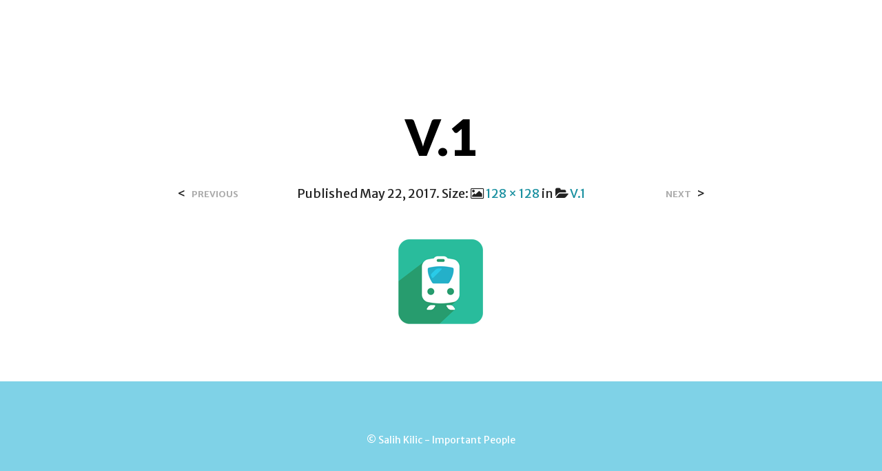

--- FILE ---
content_type: text/html; charset=utf-8
request_url: https://www.google.com/recaptcha/api2/anchor?ar=1&k=6LfGkJsUAAAAAJmxeUPXf0O6G9_EYrG2vcj_Y-2q&co=aHR0cDovL3d3dy5pbXBvcnRhbnRwZW9wbGUubmw6ODA.&hl=en&v=PoyoqOPhxBO7pBk68S4YbpHZ&size=invisible&anchor-ms=20000&execute-ms=30000&cb=fzypp43wj8fq
body_size: 48746
content:
<!DOCTYPE HTML><html dir="ltr" lang="en"><head><meta http-equiv="Content-Type" content="text/html; charset=UTF-8">
<meta http-equiv="X-UA-Compatible" content="IE=edge">
<title>reCAPTCHA</title>
<style type="text/css">
/* cyrillic-ext */
@font-face {
  font-family: 'Roboto';
  font-style: normal;
  font-weight: 400;
  font-stretch: 100%;
  src: url(//fonts.gstatic.com/s/roboto/v48/KFO7CnqEu92Fr1ME7kSn66aGLdTylUAMa3GUBHMdazTgWw.woff2) format('woff2');
  unicode-range: U+0460-052F, U+1C80-1C8A, U+20B4, U+2DE0-2DFF, U+A640-A69F, U+FE2E-FE2F;
}
/* cyrillic */
@font-face {
  font-family: 'Roboto';
  font-style: normal;
  font-weight: 400;
  font-stretch: 100%;
  src: url(//fonts.gstatic.com/s/roboto/v48/KFO7CnqEu92Fr1ME7kSn66aGLdTylUAMa3iUBHMdazTgWw.woff2) format('woff2');
  unicode-range: U+0301, U+0400-045F, U+0490-0491, U+04B0-04B1, U+2116;
}
/* greek-ext */
@font-face {
  font-family: 'Roboto';
  font-style: normal;
  font-weight: 400;
  font-stretch: 100%;
  src: url(//fonts.gstatic.com/s/roboto/v48/KFO7CnqEu92Fr1ME7kSn66aGLdTylUAMa3CUBHMdazTgWw.woff2) format('woff2');
  unicode-range: U+1F00-1FFF;
}
/* greek */
@font-face {
  font-family: 'Roboto';
  font-style: normal;
  font-weight: 400;
  font-stretch: 100%;
  src: url(//fonts.gstatic.com/s/roboto/v48/KFO7CnqEu92Fr1ME7kSn66aGLdTylUAMa3-UBHMdazTgWw.woff2) format('woff2');
  unicode-range: U+0370-0377, U+037A-037F, U+0384-038A, U+038C, U+038E-03A1, U+03A3-03FF;
}
/* math */
@font-face {
  font-family: 'Roboto';
  font-style: normal;
  font-weight: 400;
  font-stretch: 100%;
  src: url(//fonts.gstatic.com/s/roboto/v48/KFO7CnqEu92Fr1ME7kSn66aGLdTylUAMawCUBHMdazTgWw.woff2) format('woff2');
  unicode-range: U+0302-0303, U+0305, U+0307-0308, U+0310, U+0312, U+0315, U+031A, U+0326-0327, U+032C, U+032F-0330, U+0332-0333, U+0338, U+033A, U+0346, U+034D, U+0391-03A1, U+03A3-03A9, U+03B1-03C9, U+03D1, U+03D5-03D6, U+03F0-03F1, U+03F4-03F5, U+2016-2017, U+2034-2038, U+203C, U+2040, U+2043, U+2047, U+2050, U+2057, U+205F, U+2070-2071, U+2074-208E, U+2090-209C, U+20D0-20DC, U+20E1, U+20E5-20EF, U+2100-2112, U+2114-2115, U+2117-2121, U+2123-214F, U+2190, U+2192, U+2194-21AE, U+21B0-21E5, U+21F1-21F2, U+21F4-2211, U+2213-2214, U+2216-22FF, U+2308-230B, U+2310, U+2319, U+231C-2321, U+2336-237A, U+237C, U+2395, U+239B-23B7, U+23D0, U+23DC-23E1, U+2474-2475, U+25AF, U+25B3, U+25B7, U+25BD, U+25C1, U+25CA, U+25CC, U+25FB, U+266D-266F, U+27C0-27FF, U+2900-2AFF, U+2B0E-2B11, U+2B30-2B4C, U+2BFE, U+3030, U+FF5B, U+FF5D, U+1D400-1D7FF, U+1EE00-1EEFF;
}
/* symbols */
@font-face {
  font-family: 'Roboto';
  font-style: normal;
  font-weight: 400;
  font-stretch: 100%;
  src: url(//fonts.gstatic.com/s/roboto/v48/KFO7CnqEu92Fr1ME7kSn66aGLdTylUAMaxKUBHMdazTgWw.woff2) format('woff2');
  unicode-range: U+0001-000C, U+000E-001F, U+007F-009F, U+20DD-20E0, U+20E2-20E4, U+2150-218F, U+2190, U+2192, U+2194-2199, U+21AF, U+21E6-21F0, U+21F3, U+2218-2219, U+2299, U+22C4-22C6, U+2300-243F, U+2440-244A, U+2460-24FF, U+25A0-27BF, U+2800-28FF, U+2921-2922, U+2981, U+29BF, U+29EB, U+2B00-2BFF, U+4DC0-4DFF, U+FFF9-FFFB, U+10140-1018E, U+10190-1019C, U+101A0, U+101D0-101FD, U+102E0-102FB, U+10E60-10E7E, U+1D2C0-1D2D3, U+1D2E0-1D37F, U+1F000-1F0FF, U+1F100-1F1AD, U+1F1E6-1F1FF, U+1F30D-1F30F, U+1F315, U+1F31C, U+1F31E, U+1F320-1F32C, U+1F336, U+1F378, U+1F37D, U+1F382, U+1F393-1F39F, U+1F3A7-1F3A8, U+1F3AC-1F3AF, U+1F3C2, U+1F3C4-1F3C6, U+1F3CA-1F3CE, U+1F3D4-1F3E0, U+1F3ED, U+1F3F1-1F3F3, U+1F3F5-1F3F7, U+1F408, U+1F415, U+1F41F, U+1F426, U+1F43F, U+1F441-1F442, U+1F444, U+1F446-1F449, U+1F44C-1F44E, U+1F453, U+1F46A, U+1F47D, U+1F4A3, U+1F4B0, U+1F4B3, U+1F4B9, U+1F4BB, U+1F4BF, U+1F4C8-1F4CB, U+1F4D6, U+1F4DA, U+1F4DF, U+1F4E3-1F4E6, U+1F4EA-1F4ED, U+1F4F7, U+1F4F9-1F4FB, U+1F4FD-1F4FE, U+1F503, U+1F507-1F50B, U+1F50D, U+1F512-1F513, U+1F53E-1F54A, U+1F54F-1F5FA, U+1F610, U+1F650-1F67F, U+1F687, U+1F68D, U+1F691, U+1F694, U+1F698, U+1F6AD, U+1F6B2, U+1F6B9-1F6BA, U+1F6BC, U+1F6C6-1F6CF, U+1F6D3-1F6D7, U+1F6E0-1F6EA, U+1F6F0-1F6F3, U+1F6F7-1F6FC, U+1F700-1F7FF, U+1F800-1F80B, U+1F810-1F847, U+1F850-1F859, U+1F860-1F887, U+1F890-1F8AD, U+1F8B0-1F8BB, U+1F8C0-1F8C1, U+1F900-1F90B, U+1F93B, U+1F946, U+1F984, U+1F996, U+1F9E9, U+1FA00-1FA6F, U+1FA70-1FA7C, U+1FA80-1FA89, U+1FA8F-1FAC6, U+1FACE-1FADC, U+1FADF-1FAE9, U+1FAF0-1FAF8, U+1FB00-1FBFF;
}
/* vietnamese */
@font-face {
  font-family: 'Roboto';
  font-style: normal;
  font-weight: 400;
  font-stretch: 100%;
  src: url(//fonts.gstatic.com/s/roboto/v48/KFO7CnqEu92Fr1ME7kSn66aGLdTylUAMa3OUBHMdazTgWw.woff2) format('woff2');
  unicode-range: U+0102-0103, U+0110-0111, U+0128-0129, U+0168-0169, U+01A0-01A1, U+01AF-01B0, U+0300-0301, U+0303-0304, U+0308-0309, U+0323, U+0329, U+1EA0-1EF9, U+20AB;
}
/* latin-ext */
@font-face {
  font-family: 'Roboto';
  font-style: normal;
  font-weight: 400;
  font-stretch: 100%;
  src: url(//fonts.gstatic.com/s/roboto/v48/KFO7CnqEu92Fr1ME7kSn66aGLdTylUAMa3KUBHMdazTgWw.woff2) format('woff2');
  unicode-range: U+0100-02BA, U+02BD-02C5, U+02C7-02CC, U+02CE-02D7, U+02DD-02FF, U+0304, U+0308, U+0329, U+1D00-1DBF, U+1E00-1E9F, U+1EF2-1EFF, U+2020, U+20A0-20AB, U+20AD-20C0, U+2113, U+2C60-2C7F, U+A720-A7FF;
}
/* latin */
@font-face {
  font-family: 'Roboto';
  font-style: normal;
  font-weight: 400;
  font-stretch: 100%;
  src: url(//fonts.gstatic.com/s/roboto/v48/KFO7CnqEu92Fr1ME7kSn66aGLdTylUAMa3yUBHMdazQ.woff2) format('woff2');
  unicode-range: U+0000-00FF, U+0131, U+0152-0153, U+02BB-02BC, U+02C6, U+02DA, U+02DC, U+0304, U+0308, U+0329, U+2000-206F, U+20AC, U+2122, U+2191, U+2193, U+2212, U+2215, U+FEFF, U+FFFD;
}
/* cyrillic-ext */
@font-face {
  font-family: 'Roboto';
  font-style: normal;
  font-weight: 500;
  font-stretch: 100%;
  src: url(//fonts.gstatic.com/s/roboto/v48/KFO7CnqEu92Fr1ME7kSn66aGLdTylUAMa3GUBHMdazTgWw.woff2) format('woff2');
  unicode-range: U+0460-052F, U+1C80-1C8A, U+20B4, U+2DE0-2DFF, U+A640-A69F, U+FE2E-FE2F;
}
/* cyrillic */
@font-face {
  font-family: 'Roboto';
  font-style: normal;
  font-weight: 500;
  font-stretch: 100%;
  src: url(//fonts.gstatic.com/s/roboto/v48/KFO7CnqEu92Fr1ME7kSn66aGLdTylUAMa3iUBHMdazTgWw.woff2) format('woff2');
  unicode-range: U+0301, U+0400-045F, U+0490-0491, U+04B0-04B1, U+2116;
}
/* greek-ext */
@font-face {
  font-family: 'Roboto';
  font-style: normal;
  font-weight: 500;
  font-stretch: 100%;
  src: url(//fonts.gstatic.com/s/roboto/v48/KFO7CnqEu92Fr1ME7kSn66aGLdTylUAMa3CUBHMdazTgWw.woff2) format('woff2');
  unicode-range: U+1F00-1FFF;
}
/* greek */
@font-face {
  font-family: 'Roboto';
  font-style: normal;
  font-weight: 500;
  font-stretch: 100%;
  src: url(//fonts.gstatic.com/s/roboto/v48/KFO7CnqEu92Fr1ME7kSn66aGLdTylUAMa3-UBHMdazTgWw.woff2) format('woff2');
  unicode-range: U+0370-0377, U+037A-037F, U+0384-038A, U+038C, U+038E-03A1, U+03A3-03FF;
}
/* math */
@font-face {
  font-family: 'Roboto';
  font-style: normal;
  font-weight: 500;
  font-stretch: 100%;
  src: url(//fonts.gstatic.com/s/roboto/v48/KFO7CnqEu92Fr1ME7kSn66aGLdTylUAMawCUBHMdazTgWw.woff2) format('woff2');
  unicode-range: U+0302-0303, U+0305, U+0307-0308, U+0310, U+0312, U+0315, U+031A, U+0326-0327, U+032C, U+032F-0330, U+0332-0333, U+0338, U+033A, U+0346, U+034D, U+0391-03A1, U+03A3-03A9, U+03B1-03C9, U+03D1, U+03D5-03D6, U+03F0-03F1, U+03F4-03F5, U+2016-2017, U+2034-2038, U+203C, U+2040, U+2043, U+2047, U+2050, U+2057, U+205F, U+2070-2071, U+2074-208E, U+2090-209C, U+20D0-20DC, U+20E1, U+20E5-20EF, U+2100-2112, U+2114-2115, U+2117-2121, U+2123-214F, U+2190, U+2192, U+2194-21AE, U+21B0-21E5, U+21F1-21F2, U+21F4-2211, U+2213-2214, U+2216-22FF, U+2308-230B, U+2310, U+2319, U+231C-2321, U+2336-237A, U+237C, U+2395, U+239B-23B7, U+23D0, U+23DC-23E1, U+2474-2475, U+25AF, U+25B3, U+25B7, U+25BD, U+25C1, U+25CA, U+25CC, U+25FB, U+266D-266F, U+27C0-27FF, U+2900-2AFF, U+2B0E-2B11, U+2B30-2B4C, U+2BFE, U+3030, U+FF5B, U+FF5D, U+1D400-1D7FF, U+1EE00-1EEFF;
}
/* symbols */
@font-face {
  font-family: 'Roboto';
  font-style: normal;
  font-weight: 500;
  font-stretch: 100%;
  src: url(//fonts.gstatic.com/s/roboto/v48/KFO7CnqEu92Fr1ME7kSn66aGLdTylUAMaxKUBHMdazTgWw.woff2) format('woff2');
  unicode-range: U+0001-000C, U+000E-001F, U+007F-009F, U+20DD-20E0, U+20E2-20E4, U+2150-218F, U+2190, U+2192, U+2194-2199, U+21AF, U+21E6-21F0, U+21F3, U+2218-2219, U+2299, U+22C4-22C6, U+2300-243F, U+2440-244A, U+2460-24FF, U+25A0-27BF, U+2800-28FF, U+2921-2922, U+2981, U+29BF, U+29EB, U+2B00-2BFF, U+4DC0-4DFF, U+FFF9-FFFB, U+10140-1018E, U+10190-1019C, U+101A0, U+101D0-101FD, U+102E0-102FB, U+10E60-10E7E, U+1D2C0-1D2D3, U+1D2E0-1D37F, U+1F000-1F0FF, U+1F100-1F1AD, U+1F1E6-1F1FF, U+1F30D-1F30F, U+1F315, U+1F31C, U+1F31E, U+1F320-1F32C, U+1F336, U+1F378, U+1F37D, U+1F382, U+1F393-1F39F, U+1F3A7-1F3A8, U+1F3AC-1F3AF, U+1F3C2, U+1F3C4-1F3C6, U+1F3CA-1F3CE, U+1F3D4-1F3E0, U+1F3ED, U+1F3F1-1F3F3, U+1F3F5-1F3F7, U+1F408, U+1F415, U+1F41F, U+1F426, U+1F43F, U+1F441-1F442, U+1F444, U+1F446-1F449, U+1F44C-1F44E, U+1F453, U+1F46A, U+1F47D, U+1F4A3, U+1F4B0, U+1F4B3, U+1F4B9, U+1F4BB, U+1F4BF, U+1F4C8-1F4CB, U+1F4D6, U+1F4DA, U+1F4DF, U+1F4E3-1F4E6, U+1F4EA-1F4ED, U+1F4F7, U+1F4F9-1F4FB, U+1F4FD-1F4FE, U+1F503, U+1F507-1F50B, U+1F50D, U+1F512-1F513, U+1F53E-1F54A, U+1F54F-1F5FA, U+1F610, U+1F650-1F67F, U+1F687, U+1F68D, U+1F691, U+1F694, U+1F698, U+1F6AD, U+1F6B2, U+1F6B9-1F6BA, U+1F6BC, U+1F6C6-1F6CF, U+1F6D3-1F6D7, U+1F6E0-1F6EA, U+1F6F0-1F6F3, U+1F6F7-1F6FC, U+1F700-1F7FF, U+1F800-1F80B, U+1F810-1F847, U+1F850-1F859, U+1F860-1F887, U+1F890-1F8AD, U+1F8B0-1F8BB, U+1F8C0-1F8C1, U+1F900-1F90B, U+1F93B, U+1F946, U+1F984, U+1F996, U+1F9E9, U+1FA00-1FA6F, U+1FA70-1FA7C, U+1FA80-1FA89, U+1FA8F-1FAC6, U+1FACE-1FADC, U+1FADF-1FAE9, U+1FAF0-1FAF8, U+1FB00-1FBFF;
}
/* vietnamese */
@font-face {
  font-family: 'Roboto';
  font-style: normal;
  font-weight: 500;
  font-stretch: 100%;
  src: url(//fonts.gstatic.com/s/roboto/v48/KFO7CnqEu92Fr1ME7kSn66aGLdTylUAMa3OUBHMdazTgWw.woff2) format('woff2');
  unicode-range: U+0102-0103, U+0110-0111, U+0128-0129, U+0168-0169, U+01A0-01A1, U+01AF-01B0, U+0300-0301, U+0303-0304, U+0308-0309, U+0323, U+0329, U+1EA0-1EF9, U+20AB;
}
/* latin-ext */
@font-face {
  font-family: 'Roboto';
  font-style: normal;
  font-weight: 500;
  font-stretch: 100%;
  src: url(//fonts.gstatic.com/s/roboto/v48/KFO7CnqEu92Fr1ME7kSn66aGLdTylUAMa3KUBHMdazTgWw.woff2) format('woff2');
  unicode-range: U+0100-02BA, U+02BD-02C5, U+02C7-02CC, U+02CE-02D7, U+02DD-02FF, U+0304, U+0308, U+0329, U+1D00-1DBF, U+1E00-1E9F, U+1EF2-1EFF, U+2020, U+20A0-20AB, U+20AD-20C0, U+2113, U+2C60-2C7F, U+A720-A7FF;
}
/* latin */
@font-face {
  font-family: 'Roboto';
  font-style: normal;
  font-weight: 500;
  font-stretch: 100%;
  src: url(//fonts.gstatic.com/s/roboto/v48/KFO7CnqEu92Fr1ME7kSn66aGLdTylUAMa3yUBHMdazQ.woff2) format('woff2');
  unicode-range: U+0000-00FF, U+0131, U+0152-0153, U+02BB-02BC, U+02C6, U+02DA, U+02DC, U+0304, U+0308, U+0329, U+2000-206F, U+20AC, U+2122, U+2191, U+2193, U+2212, U+2215, U+FEFF, U+FFFD;
}
/* cyrillic-ext */
@font-face {
  font-family: 'Roboto';
  font-style: normal;
  font-weight: 900;
  font-stretch: 100%;
  src: url(//fonts.gstatic.com/s/roboto/v48/KFO7CnqEu92Fr1ME7kSn66aGLdTylUAMa3GUBHMdazTgWw.woff2) format('woff2');
  unicode-range: U+0460-052F, U+1C80-1C8A, U+20B4, U+2DE0-2DFF, U+A640-A69F, U+FE2E-FE2F;
}
/* cyrillic */
@font-face {
  font-family: 'Roboto';
  font-style: normal;
  font-weight: 900;
  font-stretch: 100%;
  src: url(//fonts.gstatic.com/s/roboto/v48/KFO7CnqEu92Fr1ME7kSn66aGLdTylUAMa3iUBHMdazTgWw.woff2) format('woff2');
  unicode-range: U+0301, U+0400-045F, U+0490-0491, U+04B0-04B1, U+2116;
}
/* greek-ext */
@font-face {
  font-family: 'Roboto';
  font-style: normal;
  font-weight: 900;
  font-stretch: 100%;
  src: url(//fonts.gstatic.com/s/roboto/v48/KFO7CnqEu92Fr1ME7kSn66aGLdTylUAMa3CUBHMdazTgWw.woff2) format('woff2');
  unicode-range: U+1F00-1FFF;
}
/* greek */
@font-face {
  font-family: 'Roboto';
  font-style: normal;
  font-weight: 900;
  font-stretch: 100%;
  src: url(//fonts.gstatic.com/s/roboto/v48/KFO7CnqEu92Fr1ME7kSn66aGLdTylUAMa3-UBHMdazTgWw.woff2) format('woff2');
  unicode-range: U+0370-0377, U+037A-037F, U+0384-038A, U+038C, U+038E-03A1, U+03A3-03FF;
}
/* math */
@font-face {
  font-family: 'Roboto';
  font-style: normal;
  font-weight: 900;
  font-stretch: 100%;
  src: url(//fonts.gstatic.com/s/roboto/v48/KFO7CnqEu92Fr1ME7kSn66aGLdTylUAMawCUBHMdazTgWw.woff2) format('woff2');
  unicode-range: U+0302-0303, U+0305, U+0307-0308, U+0310, U+0312, U+0315, U+031A, U+0326-0327, U+032C, U+032F-0330, U+0332-0333, U+0338, U+033A, U+0346, U+034D, U+0391-03A1, U+03A3-03A9, U+03B1-03C9, U+03D1, U+03D5-03D6, U+03F0-03F1, U+03F4-03F5, U+2016-2017, U+2034-2038, U+203C, U+2040, U+2043, U+2047, U+2050, U+2057, U+205F, U+2070-2071, U+2074-208E, U+2090-209C, U+20D0-20DC, U+20E1, U+20E5-20EF, U+2100-2112, U+2114-2115, U+2117-2121, U+2123-214F, U+2190, U+2192, U+2194-21AE, U+21B0-21E5, U+21F1-21F2, U+21F4-2211, U+2213-2214, U+2216-22FF, U+2308-230B, U+2310, U+2319, U+231C-2321, U+2336-237A, U+237C, U+2395, U+239B-23B7, U+23D0, U+23DC-23E1, U+2474-2475, U+25AF, U+25B3, U+25B7, U+25BD, U+25C1, U+25CA, U+25CC, U+25FB, U+266D-266F, U+27C0-27FF, U+2900-2AFF, U+2B0E-2B11, U+2B30-2B4C, U+2BFE, U+3030, U+FF5B, U+FF5D, U+1D400-1D7FF, U+1EE00-1EEFF;
}
/* symbols */
@font-face {
  font-family: 'Roboto';
  font-style: normal;
  font-weight: 900;
  font-stretch: 100%;
  src: url(//fonts.gstatic.com/s/roboto/v48/KFO7CnqEu92Fr1ME7kSn66aGLdTylUAMaxKUBHMdazTgWw.woff2) format('woff2');
  unicode-range: U+0001-000C, U+000E-001F, U+007F-009F, U+20DD-20E0, U+20E2-20E4, U+2150-218F, U+2190, U+2192, U+2194-2199, U+21AF, U+21E6-21F0, U+21F3, U+2218-2219, U+2299, U+22C4-22C6, U+2300-243F, U+2440-244A, U+2460-24FF, U+25A0-27BF, U+2800-28FF, U+2921-2922, U+2981, U+29BF, U+29EB, U+2B00-2BFF, U+4DC0-4DFF, U+FFF9-FFFB, U+10140-1018E, U+10190-1019C, U+101A0, U+101D0-101FD, U+102E0-102FB, U+10E60-10E7E, U+1D2C0-1D2D3, U+1D2E0-1D37F, U+1F000-1F0FF, U+1F100-1F1AD, U+1F1E6-1F1FF, U+1F30D-1F30F, U+1F315, U+1F31C, U+1F31E, U+1F320-1F32C, U+1F336, U+1F378, U+1F37D, U+1F382, U+1F393-1F39F, U+1F3A7-1F3A8, U+1F3AC-1F3AF, U+1F3C2, U+1F3C4-1F3C6, U+1F3CA-1F3CE, U+1F3D4-1F3E0, U+1F3ED, U+1F3F1-1F3F3, U+1F3F5-1F3F7, U+1F408, U+1F415, U+1F41F, U+1F426, U+1F43F, U+1F441-1F442, U+1F444, U+1F446-1F449, U+1F44C-1F44E, U+1F453, U+1F46A, U+1F47D, U+1F4A3, U+1F4B0, U+1F4B3, U+1F4B9, U+1F4BB, U+1F4BF, U+1F4C8-1F4CB, U+1F4D6, U+1F4DA, U+1F4DF, U+1F4E3-1F4E6, U+1F4EA-1F4ED, U+1F4F7, U+1F4F9-1F4FB, U+1F4FD-1F4FE, U+1F503, U+1F507-1F50B, U+1F50D, U+1F512-1F513, U+1F53E-1F54A, U+1F54F-1F5FA, U+1F610, U+1F650-1F67F, U+1F687, U+1F68D, U+1F691, U+1F694, U+1F698, U+1F6AD, U+1F6B2, U+1F6B9-1F6BA, U+1F6BC, U+1F6C6-1F6CF, U+1F6D3-1F6D7, U+1F6E0-1F6EA, U+1F6F0-1F6F3, U+1F6F7-1F6FC, U+1F700-1F7FF, U+1F800-1F80B, U+1F810-1F847, U+1F850-1F859, U+1F860-1F887, U+1F890-1F8AD, U+1F8B0-1F8BB, U+1F8C0-1F8C1, U+1F900-1F90B, U+1F93B, U+1F946, U+1F984, U+1F996, U+1F9E9, U+1FA00-1FA6F, U+1FA70-1FA7C, U+1FA80-1FA89, U+1FA8F-1FAC6, U+1FACE-1FADC, U+1FADF-1FAE9, U+1FAF0-1FAF8, U+1FB00-1FBFF;
}
/* vietnamese */
@font-face {
  font-family: 'Roboto';
  font-style: normal;
  font-weight: 900;
  font-stretch: 100%;
  src: url(//fonts.gstatic.com/s/roboto/v48/KFO7CnqEu92Fr1ME7kSn66aGLdTylUAMa3OUBHMdazTgWw.woff2) format('woff2');
  unicode-range: U+0102-0103, U+0110-0111, U+0128-0129, U+0168-0169, U+01A0-01A1, U+01AF-01B0, U+0300-0301, U+0303-0304, U+0308-0309, U+0323, U+0329, U+1EA0-1EF9, U+20AB;
}
/* latin-ext */
@font-face {
  font-family: 'Roboto';
  font-style: normal;
  font-weight: 900;
  font-stretch: 100%;
  src: url(//fonts.gstatic.com/s/roboto/v48/KFO7CnqEu92Fr1ME7kSn66aGLdTylUAMa3KUBHMdazTgWw.woff2) format('woff2');
  unicode-range: U+0100-02BA, U+02BD-02C5, U+02C7-02CC, U+02CE-02D7, U+02DD-02FF, U+0304, U+0308, U+0329, U+1D00-1DBF, U+1E00-1E9F, U+1EF2-1EFF, U+2020, U+20A0-20AB, U+20AD-20C0, U+2113, U+2C60-2C7F, U+A720-A7FF;
}
/* latin */
@font-face {
  font-family: 'Roboto';
  font-style: normal;
  font-weight: 900;
  font-stretch: 100%;
  src: url(//fonts.gstatic.com/s/roboto/v48/KFO7CnqEu92Fr1ME7kSn66aGLdTylUAMa3yUBHMdazQ.woff2) format('woff2');
  unicode-range: U+0000-00FF, U+0131, U+0152-0153, U+02BB-02BC, U+02C6, U+02DA, U+02DC, U+0304, U+0308, U+0329, U+2000-206F, U+20AC, U+2122, U+2191, U+2193, U+2212, U+2215, U+FEFF, U+FFFD;
}

</style>
<link rel="stylesheet" type="text/css" href="https://www.gstatic.com/recaptcha/releases/PoyoqOPhxBO7pBk68S4YbpHZ/styles__ltr.css">
<script nonce="eN8GXIEb3pAPRd4ln0ijsA" type="text/javascript">window['__recaptcha_api'] = 'https://www.google.com/recaptcha/api2/';</script>
<script type="text/javascript" src="https://www.gstatic.com/recaptcha/releases/PoyoqOPhxBO7pBk68S4YbpHZ/recaptcha__en.js" nonce="eN8GXIEb3pAPRd4ln0ijsA">
      
    </script></head>
<body><div id="rc-anchor-alert" class="rc-anchor-alert"></div>
<input type="hidden" id="recaptcha-token" value="[base64]">
<script type="text/javascript" nonce="eN8GXIEb3pAPRd4ln0ijsA">
      recaptcha.anchor.Main.init("[\x22ainput\x22,[\x22bgdata\x22,\x22\x22,\[base64]/[base64]/[base64]/[base64]/[base64]/[base64]/KGcoTywyNTMsTy5PKSxVRyhPLEMpKTpnKE8sMjUzLEMpLE8pKSxsKSksTykpfSxieT1mdW5jdGlvbihDLE8sdSxsKXtmb3IobD0odT1SKEMpLDApO08+MDtPLS0pbD1sPDw4fFooQyk7ZyhDLHUsbCl9LFVHPWZ1bmN0aW9uKEMsTyl7Qy5pLmxlbmd0aD4xMDQ/[base64]/[base64]/[base64]/[base64]/[base64]/[base64]/[base64]\\u003d\x22,\[base64]\\u003d\x22,\x22w4PDiD93w6DCtiLCmS5rfTXCn8OyVEvCqcOpWMOzwqE3wpnCkVRZwoASw5Zyw6HCpsO8T3/Ch8Kqw5vDhDvDoMOtw4vDgMKgXsKRw7fDmRApOsOsw4ZjFlYPwprDixvDkzcJOUDClBnCgEhAPsOJDQEywp8Fw6tdwrnCuwfDmgTCr8OcaE1kd8O/[base64]/DiytjbxLCkm/DpsKSKjTDjVZCw6bCg8ODw4HCkHVpw61lEEHCuRFHw57Dt8OZHMO4XwktCXfCqjvCu8OqwrXDkcOnwrHDkMOPwoNew4HCosOwVyQiwpxtwq/Cp3zDucOyw5ZyZMO7w7E4LMKew7tYw5UxPlHDq8KmHsOkbsONwqfDu8OtwoFuckEww7LDrml9UnTCo8ODJR9MwoTDn8KwwpMbVcOlF0lZE8K4AMOiwqnChcKxHsKEwrzDucKsYcKyFsOyTxxrw7QaQAQBTcOrIUR/VgLCq8K3w4o0aWRQKcKyw4jCpCkfIjhiGcK6w5TCucO2wqfDucK+FsOyw7bDvcKLWHXChsOBw6rCl8KSwpBecMO8woTCjkvDsSPClMOrw4HDgXvDlXIsCU4uw7EUJcOsOsKIw7p5w7g7wo/DhMOEw6wLw7/DjEwhw44LTMKKGyvDgihgw7hSwpVlVxfDqQomwqAZRMOQwoU/PsOBwq80w69LYsKkZW4UAsKlBMKoR1Yww6BdXWXDk8O1G8Kvw6vCoQLDom3CssOEw4rDiGZudsOow7zCqsOTY8O1wr1jwo/DisO9WsKcZMORw7LDm8OUKFIRwp4mO8KtKMOKw6nDlMKfPiZ5ecKaccO8w4AywqrDrMOBJMK8esKgPHXDnsKVwphKYsKIPSRtLsO8w7lYwqMiacOtBsOUwphTwokyw4TDnMOISzbDgsOTwrcPJzLDjsOiAsOLa0/[base64]/Cu8OlwrQUwp7CsjbDv8OJEFbDukZ+wpLCgwJPfS3DtSdhw53Dkg0WwrLCvcOcw6XDm1nCpBrCvVZnYzJvw5/[base64]/DlMKww55nwpB/w7/Ck8OGwpQDw58Mw6cvw5fCg8KjwrvDoB/CocOgfGPCsVbCiCzDkhPCjsOsPcOMJMOmw5LCnMKlZzDCgMOfw5gjdm3CtsKmUsK/H8OrU8OsQmXCpTPDmDTDmQQUCkY5UV55w60ow7PCrzDDr8KVA0UYMz3DscKYw74pw6F5QR7DusOOwp7DnMODw6jCoTDDhcOPw6J6wrLDjMKuwr1gMSLCmcK5N8KuYMK6acKVScKUK8KCcVpuYx3DkXHCksO3EXvCpsK/w5XDgMOrw6DCoCvCsCA4wr3CnV0LXS7DoCAlw6zCvELDpBAYZVbDiQBZBMK0w71mF3TCuMOiAsKmwpLCg8KMwqDCq8OYw780w5powq3Dp3ggCWdzJMK/wo8Tw7Aaw7Fwwp3CtcKCR8KhG8O+DWx8bS8WwrZXdsK2AMKWD8OSw4sowoALw53CmE9wQMOcwqfDjsO3wrpYwoXCkg3ClcOVZMKLCUAYX2TCqsOOw5DDr8KYwqvCkSLCiURKw4oeHcKVw6nCuTTDs8OMc8KDXmHDi8OyeRhawpjDrsOyckXCg0wcwpfDs0d9InV/[base64]/wp0lMsOJF0HCtMKTw5HCicOrwoojGMK3dR3CksKhwrHDt1ZVG8KmAAHDgFzCvcOLCGsaw5hoLsOZwrzCrkZfKltqwpXCvSvDn8Klw4TCkQHCs8O/[base64]/Cr1/Dn8Oew4TDth7Dg8O1TUrDlsKgST/[base64]/b20MwrfDpBoJwp7DucOVwp/[base64]/CjMO5WcOATMOuB8OJwo0iRcO+aMKQFsOpMGHCtHDDlWjCpsOlZxnCusKndFDDrcOiLMKmYcKhMsOEwrLDgh3DpsONwpU6KMKnMMOxAVwqVsO7w4TCqsKUw6MAwo/[base64]/[base64]/Mx0jwoPDhiPCt8K5QD5POzI7e37CtQc+S1Uhw7syah0XIsKRwrMrwqnChcOcw4bDqMO1AzgzwoPCnMOCMXI8w43CgAYfcMKSJFBlWRrDjsOTw7nCp8O+V8KzAxk6w5x8VxTCpMOHW3/CoMOUNMKgbUDCgcKvITk3PcK/TlvCoMOufMKrw7vCthxBw4nClhs+eMO/Y8OoaWEBworDjghlw78rFjYWbWNTF8ORagA3wqsVw7/CklAjLTnCmwTCoMKDY2IWw4ZcwoBcE8KwNEJSwoLDjMKkw6Zow4zCjlrDrsOVDz8XeBAbw7QtfMK4wrnDnw0bwqPCvjIvJTbDjsKmwrfCu8O9wqBNworDiBgMwp/DpsKcBsK5woM/woHChA/DnsOPJAtKAcKtwr01TGdEwpIqA2AmN8OxAcOgw7/DnMOsMRVtFwFqecKMw6Mdwqg/JWjDjCwwwprDhEA5wrk7wrXCiB8DfUXDm8OHwp1jGcOOwrTDq2vDlMOBwr3DjcO9ZsOEwrLCtFI2w6VhasKww6XDtsOOHWAaw5bDmn7CkcOsFRXDscK/wqjDhMKdwrPDqDDDvsKywpjCr208GWZcWx8yEMKPNRQtMCwiIRbCliPDs310w5DCnQA5MMKhw4A0wpbCkjPDtSHDp8KbwrdFN28TS8OKZD/Cg8O1LAnDhMKfw7NQwrN6CsORwol9X8OHNRh/fsKVwpDCsg47wqjCvyTDvTLCkHPDmsOlw5V5w5XCpB/DiwJ/[base64]/JWY/[base64]/DpSvDtsOhKTkVX8OoRkA4UBzDtEYtTiXChFYcXsOOw5NOHQAwESnDlsK/[base64]/F8Ktw6jDiAvDp8KTw6I0JMKqHWfDoU97wrhKFsOEMzwYS8OUwq5ta3LCpHTDt3nCrCnCrUpFw6wkw4DDjjvCqCIJwrNYw5XCslHDkcOJUEPCoArCiMKdwpjDvsKIVUvDuMK/[base64]/w75WecOtRm3CmlNuT8KxworDkG7ChsKqVwhZDkzDnW5Zw7U8IMOpw6DDt2pwwpI4wqjCiQfCmVfCqWzDg8Kqwq1wMcKCJMKdw7MtwpTDrS/CtcKLw7XDucKBEcKXecKZJHQ1w6HCrx3CsQHCk09+w4YGw7XCs8OQw61yMsKSG8O7w63DucOsUsKywqLCjnnCqVHCrRXDnksiwoB4JMK7w504Ek91wrDCtWgleGPDhxTCrcOHV29Nwo/ChCvDkVMnw69Ww5TClcKYwoM7XcOiHcOCA8Kfw4hwwrPCjy1KBMKjFMK4wovCh8KpwoHDvcKBccKow4fCkMOMw5XDtMKYw6cewo98ZQ0NEMKpw7DDrsO1Fm5bCV0Bw5kaGyLCqMO0PcOewoDClcOow6PDjMOZHMOOCi/DusKNOsOkSznCtcK3wopkwo7DscOyw7fDqTzCoF7Dt8Kpaw7DiHDDiXw/wq3CvsOrw4QcwrPCkcKrPcOkwr/CmcKowr9vMMKDw6HDmATDtG3DnQnDkhXDlcOFd8Kzw53DhMO5wojDqMOkw67DrETCjMOMGMO2fi7Ck8O3CsK0w4gZGXhaD8KgVsKnfC46dE3DmsKGwqbCi8OPwqw3w68MPCrDsl/Dsm/DusO+wqDDtQ4nwqIyfQMZw4XCswnDiClEBVbDr0ZOw5HDvljCjsK4wpfCsS7ClsOnwrp/w643w6t1wrbCisKUw5DCkD40FAtIEQA0wqDCncO9wqLCpcO7w73CinbDqg4Jc15qKMKremDDhXNAw4jCh8KjdsOaw55CQsKUwoPCiMK/wrIJw6nCusOzw6HDu8KRTsKpRmvCssOPwpLDpjbDjxnCqcKzwrzDuWdYwrZrw55/[base64]/CoEAwB0M4FMOFE8KnwqvCuD96ewDCr8ODKcKyR0xNVjZ/w5PCu3IhKUIYw7jDocO8w5l2wpbConE0RloXw7/Dm3Y6woHDncKTw7dZw5BzDHLCh8KVc8KTw4N/A8KGw4YLZwHCuMKKZMOBacKwdUjClTDCsCbDljjCo8KoIsOlcsOID1rDiDHDlQnCi8Oqwo7CtMKRw5ADVsOFw55ALgvDiG3DhW7CiA3CthMsTADDvMOTw47DuMKKwoTCmX5vaXHCgAFLUcK5w6HCnsKtwpvChzbDrBRFcGUMD1ljRlvDombCisK/wrDCo8KKKMO4wp3DjcOVJmPDvUrDqzTDicOwCsOHwpDCoMKSw5PDpcKzLT9Kwpx6wrDDs3dZwpLClcOVw4M4w4JWwr/CvMKBPQXDiEvCu8O/[base64]/w4tNdBEkw6Y0JGAAwq3DigHDsMOsL8OzIcOUOmsPfw9Owo7ClsOrwrViU8Knwok/w5sPw47CosOAJndhMkbCsMOGw5zDknLDgcO4dcKZN8OsZAXCmMKVZsKDG8KEQQPDixF4KV3CoMOcJsKiw7XCgMKVLsONwpcRw4YfwrbDr11lJSfDh3DCkhZNC8OwVcKqDMOJIcKSc8Kmwrl0wpvDtzTCscODS8OMwrLCr2vCrsOgw4gFXUgNw54MwoPCl1/CrR/[base64]/DmcOjw7bDssO4w4IfacOowr9UXcK+a8O9aMOsw4bDl8KuMXjCnhZQH3gUwpcHRcOWWAB1LsOFwrTCo8OIwqRVFMO5w7XDqS0MwrXDtsKiw6TDjcOtwplXw6bDk37DvhXCp8K2wpPCucO8wrHCgMO/[base64]/CkhFiIynCsgEuPsKXE8K5Q8K0P0zDtjV7wrPCv8OSJ1PDpUQQfMOzBsOEwr5ZZSfDuElkwr/Chj5aw4TCkyEBVMOiQcOMMSDDqsOuwpbCtH/DkW50HsKpw5nCgsOrUh3Dl8KyIcOawrM7V3PCgFAww4LCskNRw7Y0wolQw7zDqsKxwq/[base64]/[base64]/aGHDgWTDp8O+bT3DhCJNbWZxEsKzPkg2wrc1w6PDm04JwrjDp8OFwpjDmQwlCcK3wovCisOSwq1SwqEEDEAVbSLCsSbDtzDDvG/Cs8KcP8KpwpDDrg7CiXoCw6MIAsK+BHfCtcKBwqDCiMKOLsOCZh5xwpVfwoI+w6tUwpIDQ8KqWRl9GzZ8esO+BFbDnMKMwrprwoHDmDZ/[base64]/DkAnChSAvZsO/w7xyW8OjdnBJwo0OUMOIesKTVcOvElAYwpIpwrbDucOTw6fDmMOsw74bwrbCq8KcHsKMQcKZdmPChj/Ck1PClDJ+wqjDg8O/wpIKwozCrsOZDMOWwqMtw57CjMKcwq7DhsKAwrrDt3bCpivDnGEaK8KaLMOqXyNqwqZ0wq5awqfDmcO6BV/DsFBFC8KzAkXDrz4LQMOgwqjCgMOrwrTDlsOaK2HCusKjw6kowpHDi1DDhhobwpnCh1IUwqnCssOnecK1wrbDvsKaKzBjw4zCjk4sa8OYwrUXH8O3w588SlFuJcOWDcKDRHPCpzR0woRyw7fDuMKMwqpbSsO8w5/ClsO4wr7DhV7CokFEwrnCv8K2wrrDtsOzZMK4wqMlLlNtK8OHw7/CnhoHNjjCosOlSFRbw7fDnQNBwrEeacKUGcKyS8OtZy0PMcOBw6nCiEw4w7QkMMK6w6E+c0jCicOJwofCocOZasOJdnTDozBwwrEQwpJKJTLCn8KuR8OkwoYraMKsbBDCoMK4w73CpjAIw5osVsK7wrxqVMKQTDdpw6Aaw4DDkcOZw4w9wpk0w7UdJn7Cl8K8wq/CsMO6wqsaIMO4w5jDknEkwpbCpMOrwqzDmQkbCsKLwp8PADkKNsOfw4/[base64]/w6JIw4vDr1/DtsOBwobDoMK7wojCi8KiWlR6NxIeN2xjGyfDtMKRwoYRw69+EsKfRcOnw7fCsMO0GMOSwr3CoScOB8OkJXDCg3Q8w7nDuSTCjGA/bsO9w4Qqw5/Du0onGx7Dk8Kmw6UwIsK6w4LDlMOtVcOWwrohWT3CoErDijpEwpfCjh8RAsKzEDrCqiRjw7omUcKDO8O3FcKTUFUiwq82wohqw6wlw4ZLw67DjRI/Q3Y5D8K6w7B8L8Kgwp/DhMO4CMKNw7/Cv3VEGsOkX8K7TGXCqiV9wqpNw5/Cl198Uzd3w4rCgl4swoZ1G8OYCsOlGHo+MDtXwrXCqWNgwrzCu1HCkGHDkMKAaFrCnnljG8Oww49xw6kCG8OdAkoaFsKrXcKew4Rzw4cxOxVKbcOIw6LCrsOzBcK/[base64]/CuBvCvcORw5Mbw6wAw7XCj8KdLcKrUSTDiMOMK8OMI3/CtsKtIwzDtHpVZDvDll7DpwYYQcKGMsOnwqnCscKiacKFw7k9w4VbZFc+wrMJw5DDocOjU8Kvw7ICw7UWY8Kiw6bCm8OQwrJRCMKcw5wlwrHCsW3DtcO/w6HCrcO8w7YIB8KqYcK/[base64]/[base64]/Dl2RdLkzCiWhdw4nCgALCtlEpw5ppEsOYw6fDpEXDjcKXw4EbwrLCrEB0wo9LecOYXsKHWsKjc2rCiCt+DFwWFMOfJAZww63DmmPDtcK5w7rCl8KfVTMBw75qw4EIUlIKw5HDgBrDqMKLL1bCrS/DnRzCvcKgHVB4KHcHwq/CjMO1LMKiwpjCkcKfDMKxVsOsfjbCgMOgP0PCvcOmKyVgw5tdZCApwpN9wq4bBMOXwrwMw5TCusKFwoEdMlHCpFpPOX7DnnXDt8KRw5DDt8KQIMOGwprDsk5Rw7ITR8Kkw6t4f3PClsKYWcK4wpV+woV8cXAjH8OWw4HDhsO+eMKgfMOMw53Cthx2w6/[base64]/[base64]/DtMKKwoXDgyTCicOvwpPCp8Kmwq9PM8ORNsOFI8Ofwq/[base64]/bMOWw4QmYFVCwrXCnMOaJcKIOS4IXsOhw7/CihrCk1UmwqTDtcO0wp7CoMOLw5zCtcO3wq8nw7fCrcK3G8KlwqHCuwFUwrgFcCnCksOLw6DCiMKCIMKQO3LDocOZeSPDlHzDo8K1w4A9I8Kew6XDpEXDhsK8VRsZPsKVdMO7wo/DksKjw6oKwpjCoXcJw6fDqcKRw55vOcOrCsKZQlbCk8OdNsKcwoMyK00FQcKBw5BowpF/GsK+KMK5w6PCv1vCq8KKScOeNWjDv8OrOsKmacObwpBbwp3Dn8KBXwoQMsOdeQFew5ZCw4gIewZeOsO6TRc2B8KCOC7DvFXCjcKpw5d6w73CgsKgw6TClcK4W0EtwrJmX8KnHTvDucKNwqRWUy96wovCnhfDtyQoIMOcwq19wohlYsKNZMOQwpXDg0kdewkOVXDDt2/[base64]/w6l0A8KLZsOmKsOCOEpXwpHCiVTDqMOFwrfDqMKke8KKTEwWXwstcXpMwrE9WmXDp8Oawr4hBDsuw5gifUbChsOKw6jCoG3CjsOCZcOtLsK5w5ceJ8OoaT46RHgLcxXDtSTDk8KSfMKLwq/Ck8KEUSnCjsKqWE3DlsKxLy0OW8K1MMK7wrPDqhzDk8Kww7vCpcOEwr7DhUJrcz0hwolrWjHDjMKcw5QQw78kw5FHwpDDrMK/Dxwjw6Zow73Ck3nCgMOzC8OxSMOQw6TDgsKiQ2M8woEzH2sFLMK5w57CtSLCj8KOwosCc8KsBT8+w5bDnnzCvi7CpErCgcOxw5xNfcO5wqrCmsK+ScKqwoV+w6/CvkDDmcO7acKUwqskwrNofms1wpbCq8O2QBNBwpVDw6HCoHtLw54hCRkSw6w6wp/[base64]/Dt2pnUsOTw5/CgQJiw4TDl8Ojwp1rw5XCp8K0JBLDjcOhaX4Kw7TCssKFw7YRwo0gw7XDsQJ2wqXDtkxhwrzCs8OUHsKQwoElesKlwrRdw50Hw5rDkcOMw7htOsO9w6bCnsKuw7ltwrLCssK+w7PDlnHCmS4NCUbDjkZOBAFdL8OLJcODw7A/wrFXw7DDrjgsw4wVwpbDuCjCosK3wrnDsMOkMcOpw6ZmwpNiN0BGHsO/w5Ivw4rDv8OPwq/CiWzDgMOFOxI9YcKxAB1DeC42VB7Dtxwqw4bCj3QgD8KXK8O5w6jCv3fCmEIWwok7T8OOFQZowqo6NwfDksKlw6xHwpN/VQDDrSMQIcOUw4tiW8KEMkDCkMO7wqTDpifCgMObwoFSwqRoVsOtNsK3w4rDjMOufDrDn8KLw7/DjcOzHh7Ch2zDqANvwrYewpTCpsO1NEDDhGrDqsOjNXfDm8Ojw5Fjc8ODw6w/wpw2HBJ8cMKcKDnCnsO3wr8Jw7XDvcK7wo8DKF/DtXvCkS5hw4NkwqYxHiQfwoJydR/[base64]/DqCpXwqUcwq/Cp3h9PlUpbMKtPl0maMOsw4AOwro+w4EpwrctVTnDozd3I8OgUsKBw6DCusOQw47Cn2wlc8OWw58pSMO9I2ofVnQWwoYUwpRRwr3DusK1OsOEw7PDjsO6XDMkPnLDhMOMwpA0w5V4wr7CnhfCpMKWwodcwpfCvB/CpcOpODgSDlPDi8KyUgFVw5XDhgvCksOkw5l3P357wrMeN8OybMOKw4Ewwpc0KcKvw67CvsOrJcOtwqR4F3nDl21PQcKTfh7CpFt/wq3CiEUzw6BND8ONZFvCvi/[base64]/RsOjI2o/wpEmwrXDtsK2wqvCjMKQw63CgsO0wqMqw5IgIgYww7oGb8ONw4TDlR1lFjBSccOYwpjDuMOcFWnDsUPDtCJtAMKDw4PDlsKFw5XCg3spw4LChsOCacOfwoMZKQHCsMO1ahs/w5zDrDXDkQ1Mw4FPXU5PZELDgUXCp8O8BQfDssKOwoISS8OZwrzDh8OQwoHCncO7wp/ClWzCk33DnsK7al/CkcKYSlnDlMKNw7zCuWPDgsKEQAfCrMKzQ8K2wozCgi3DpR0dw5cLL2zCusOgE8KHKsO6AsKiesKGw5wLe2XDtB/CmMKWRsKkw77DtlHCt0kWwrzCi8Oowp/DtMKRAjPDmMOyw7MXWjvCjMK/[base64]/[base64]/DtnbDjTbCjcKWBMKyOMOWwqw8w5vCgU/CpsO6wpvDnMO6ZEIxwrYxwrjDlcKVw78kBlUmWcKXcwDCisOKQnTDvcK7aMKhSBXDswcPTsK/w6rCmyDDkcOFZUAewq8uwokYwrhTJXEXwqxWw6rDlmtUJMOjY8KzwqsfdwMbDlTDhDd8woLDtEnCm8KKLWXDs8ONJ8K5worClsOpB8OLTsOUCVzCi8OIFyxFw7YCXcKPY8OZwq/DsAA4PXrDihcHw698wpAGYCtvJ8KcZcKmw58dw4oCw7x2VMKTwpxNw59yQMKvF8K/[base64]/Cpy3CqyTCmMOiwrjDu2ANwrhbwrnCnMKKAMKUcMO2dX5ZPXw+cMK8wrQ7w7dBSlUuUMOmBlMpcjnDjTckV8OCbjomA8KkCVLCgn3CmEJmw5Mlw4jCpcObw5t/[base64]/DnxccCcKxwqpdwqQWw49sAy3Cu8O/[base64]/CjsK3wrLCpMOkUUTDuQHDk8KVwqzCrQ5lw5TDhcK3H8KXWMOFwo/DqnVEwo7CpxTCqsOhwprCjMKvK8K/PB4ow5/Cn0hZwoYQwrR+OnVaWC3Dl8KvwoR5Sipzw4/CokvDujHDlggUG2diLSQhwoAzw4nCnsKWwq3CqMKxecOVwoIVw6MrwqEewrfDjMOtwrrDhMKTCMOJCBUzckR0UcKHw6VJw61xwq8owqDDkA8waQFxMsOdXMKYak7Dn8OeQHsnwrzCs8Omw7HChG/CnzTCocO/wpTDocKowpMMwpfDncO2w77CtQtEHcK8wpHDk8KHw7IqN8O3w7jCl8Owwq8+AsOJBz7Cj38ewqXCnsO5HxjDo2cDwr9BPhsZKWnCisOeZzYNw5U3wpoocSZiZFYvw7DDrcKBwpxHwrkiaEUZZ8KEDBxyFcKLwrfClMKPasOdU8ONw6zCkMKFIcOpHMKrwok/wqQ5wqbCqMK3w6Ajwr5dw5rDh8K/PcKAW8K1BDXCjsK5wrQrBnnCk8OSWlnDuj7CunzDo2IXVAHCsSzDqS1dAmZER8KGSMOjw4x8B0/DuCBoBsOhVRpQw7hEwrPCrMO7N8Kiwo/DscKHw4d9wrtmGcK4dETDmcOCEsKkw6TDsUrCqcOZwqNhDMOxB2nChMKwKDt1E8OtwrnCnwrDv8KHKQQsw4TDlDfDqsKLwqrDn8OIJVTDmsKtwqfCu0jCu14aw6fDscKqw7szw50MwrrChcKiwqPCrVbDpMKPw4PDsyJ/[base64]/TcKYw5bCvCgGTWgrwqjDosOCGcO5Mh9RW8OxwprDssKkw5FOw7jDs8KKJQfDn1peV3Y/[base64]/RMOCwprDlMOHGMK/wpjDocOiw4YXR8Owwrk2w4vCiRZWwp1fw7U8wrRiZBfClhVtw50oYMOfTMOJUMKxw4hBTsKKAcKywpnDkMKcHcOew7DDrCNtaC3Cg1/DvjLCr8Kzwo5SwoUIwp4BKMOqwpxuw7gQTnLCsMKlwqbCpsOhwoTDpcOowqvDhUrChsKrw5INwrEfw5jDrWbCix/CnyA1S8O2w7xnw7bDtwXDrXTDgRwrM0rCikXDriYSw5MEeF7CncOdw4rDmMOGwpN8BMO+C8Oqf8OeXMK7wqo4w5k1VcOUw5kmwp7DunpWDsOwUsKiO8O2CAHChMKpMVvCm8KrwoDDq3jDu2lqc8OmwprChwwvcw91w77DqMOwwowJwpYFwpHCh2Mww6vDgsKrwo0uQ1/DsMKCG09bN3bDhcKfw6scwrBuPcKlCETCvEFjfcKmw7zDkWxaPUIpw7PClR1dwogiwp/CmTLDm0I6KsKBUQfCtMKqwrUoQS/[base64]/[base64]/DtcOaw5HDtMKGSEpwah7CuiLCocKAHQPDsT7DjDjDj8OBw6hEwrt8w6HCocK/wpnCg8O/d2PDs8ORw7JRBEYVwq4oHMOdF8KLAMKkwo5Nwr3Dt8Ouw7J1f8O1wr/DkQllwpPCicO8ecKrwrYXWcOPLcKwOMOxK8Ozw5PDtHbDhsKoL8KVcwbCqx3Dvm8sw4Naw4vDq2/[base64]/E8OGw7XDocORw5ZwclQYd0ooTRoIw4bCl8O0wrTDsWYCSxQ/wqzDiD5nX8OMCkwmfMKnFFMOCzbCvcOyw7EHK3DCsTfDnH3CpMOLf8OGw4suUMODw4DDqWfCjTvCuxrDnMKVKmc6woJ7wqLClVzDmRUfw4YLCHQ/XcK6K8O1w5rCk8O/ZlfDvsKWeMO7wrAWRcONw5g5w7zClzsrQ8KBVlFOV8OewqZJw7HCggLCv1IdKVnDt8KTwpAZwqXConfChcOuwpRUw7oSCDHCqS5Aw5jCs8KgLsK0wr9Nw4RRJ8OiaUh3w5LDghvCoMOAw6YuR0kseEbCvGvChDQ5wp/[base64]/wpp6w5fCocKxw7HDlMO8Cm0Zwq9zwqNOOMO8fRTDmlTCkCtvwqzCj8KaD8O1elpEw7B4woHCpEg1SgFfegx+wrLCucKiH8OPwobCt8KKBBUHDmxlUiLCpj7DvMOeKmzCksO0PsKQZ8Ofw5wsw6AcwqLCmmdSf8O0wqcXC8OGw4bCq8KPTcOJUE/CncKHKRHDhMK4G8OXwpXDk0bCl8OTw4XDiV7CuADCjn3Dkh00wpkbw545b8O/wpk9XitGwqPDkyrDjMOLYMK7QHfDpcKEw4HCiWYlwoUaf8O/w505w51BCMKHB8O+wq9QfWUUYsKCw4JBEcKCwofCusO3JMKGMcOSwrbCp3Z0FzYqwphZXnbDvSPDsE9qwpTDmWx/fcO7w7DCj8O1wpBTw57ChWl8C8KOd8KzwpJOw67DmsOwwqTCm8KWw6LCrsKXRnvCjQ5aQMKbB35jd8OMFMK3wr3DosOPZhPDslLDmgfDnD1mwpdvw78mO8OEwpzDrHoFHHt/w6UGODxNwrLDnVpPw5p8w4d7wpZ/BMOmTk01w5HDj2bCgMOIwprCl8ObwpFtHjHDuVsOwrLCiMKqwqtywowqwrjCoVbCgxrDnsOhdcKww61NbxhuJcOaZMKOSy9oenZ1ecOJDMK/UsOSw5BTIhhWwqnCo8O9FcO4PsOmw5TCksOlw5nCnmvDtnUcK8OxA8K6LsOUVcOpQ8KNwoIwwqxVw4jDr8Oqb2sResK2wo/CpXPDpltMPsKxHCYuCE7Dmm4aHRvDpSHDvcO+w5zCiVtRw5HCq1lSZ19idMO5wowswpBnw6BfBl/CrloawoxOf2PCixjDjgTCt8OKw7LCpgZ9KsO1wojDhMO3AgARV0RKwoUmR8O1wozCm1ZFwot1YS4Vw7hUw7bCjSUxbTZJw45PcsOrHMKwwoTDhMKRwqN6w6DDhFPDksOSwq4weMKZwrlvw6B2AndVw5cEQcKUGFrDlcO+NMOwbMKwfsO4Z8OUFQjChcK/ScOPw7kEYAhswpPDhUPDki3CnMOWAQTCqGczwpwGE8Kzwohow4AdS8O0KcOlL18BaB5fwp8Kw4TCixXChHxEw67CgMOjMCM8V8KgwqLCsXN/w4QVWcOlw7fDgsKUwpTDr37CjXpeREYJBsK/AsKhaMKUd8KTwqlDw71Ww5opc8Odw5ULJ8ObcEhSQcOkwq0ew7bCvSsXSnB2w6s2w6nCtQlQwoPDkcOQTzE+AsKuOXfChBTCo8KrccO1IWTDkW7DlMKLQ8OuwrhJwo/DvcKDNh7DrMOoVG0ywro2HmXDgA3DslXCg3HCvXlyw6wnw5BSw49jw7ASw4XDq8OrVcKtV8KSwrfCtsOnwoR3VcOKEF7CpsKCw4jCh8K4woUJI3fCgF/CkcO+EC1Fw6/DrcKNNS/CtWPDtRZtw4/DtcOSQ0sTU19uwrZ4w6bDtyAUw4YFVMOAwqVlw6IJw7DDqj8Iw6o9wrbDnFoWBcKnL8KCFmbDij9pesObw6Rbw4XCpWpIwoZvwqgFYcK3w4pRwpLDgcKewq8aG1XCsVvCmsOib2fCjcO9An/CusKtwp8/RkAjEQZuwrE4esKXAkUHCmg/HcOIN8KXw6YDPw3DmnpEw4Atwotvw4zCjHXCmsOVXl5jD8K0D3tqOkrDt1tGA8Kpw4FyS8Kja0HCqTAuLw7DvcO0w43Dh8ONw63Dk2vCicKfBlvCuMO0w7fDqMKZw6V/[base64]/[base64]/[base64]/Do2VEUcOXwqU4I1bCoMKUw5bCi8OIwofCgRPCgcOUw5/CmivDvMK2w7PCk8Olw65XBw8ULcOjwqIhwrRcCcO1CRspWMKlJ0jDmsKVK8KjwpXCvh/[base64]/WhtlQMOhWMOtworCoiIowpTDkRNkw7zDg8OMwoYFwo/Ct3bCg3/[base64]/BDpPCMOxEhpjwpHDuMOkXWkiwoB3Ugoxw74WJxbDhcKRwp01OMKBw7LDkMOdXgTCicK/w7TDvCXCr8Oxw78Nw7koD0jDiMK7BcOOcSTCj8KqTHrChMOAwotHRxkqw48LFE1UR8OlwqB5woPCs8OfwqQpeBXCuk4MwqRHw5Iuw68Jw7MXw5XCqcOpw54LJ8KTFTvDmcK8wq5ywp/DrFnDqsOZw5QrEHlKw77Du8K0w5JtCnR+w7nCjmXCkMOKcMKYw4bCokERwqM7w6IRwoPCl8Kjw51yMFPCjhjDrRrClcKif8KwwqM4w47Di8OUdQXCjm/CoT3CkFDCksOqXcOgVcK/dGHDh8Ktw5HCnMOqUMK2w6DDgsOmVMKgE8KGJMOow5VCFcOlAMOIwrPCicKLwr4YwpNpwplTw6VOw7rDpsKtw7bCrcKEZRouJyN1b0hEwrQHw7rDv8K3w7TCmWPDtMOYRAwWwpJmPU8rw6VRFknDvgPCiiErwppLw5cMwpVaw7wdwrzDszR6bcOVw4/Dqz1PwprClE/DtcK+IsKYw4nDj8OOwqPDjMKdw7/[base64]/a8Kyw790wrLCiGRjBAtgZsKhLDoQG8OBBcK7bxnCiwvDicKOOx5HwqUTw7J9wrPDhMOMT0MVQsKUw5LCmynDnX3CnMKWwpDCsRFbSw4Jw6JxwrbCgB3DiH7Ci1FBwrfCpU7DlknChhXCuMO4w408w4RvDG/DisKYwo8XwrZ/[base64]/w6XCicO3w5zCm14BwopIASQ+wpolw6TCgmFAwqdWO8K4w53Ch8Ouw6d9w5V0MsKBwoLDqMKif8OVw4TDpHPDpiTCnMKAwr/[base64]/d8KAwpp6DMKkwpXClcOxwrlIfh0ZaiDDg0rCvhTDvUjCj04BTMKLMcOPDcKBeSUEwoghIjLDkjLDhsOAb8Kyw5DCsztKwoNgf8OtM8Kbw4VMeMKtPMKtBzAaw7BiRHt2CcOmwobCnBDDsCFkw7/DncKZf8OPw5vDn3DCoMKyfMOgNjx3GcKbUQxxwpU1wroHw75zw7Mbw7BKasOJwpc/w6nDl8OzwrwhwqbDnUcuSMKQa8OkN8KUw57DlVc3T8KBPMKzW37CsmLDuUXDjH5gcwzCrDIqw6XDhF3Cti4UXsKTw7HDusOFw7/CugduBsO8AihGw7Ubw5XCiD7CmsKQwoYQw5PDusK2S8ORKcK8U8KCY8OGwrcnZcOpBW80WsKZw7LCoMOkwr3CqsKew5PCn8KEF1t/FE7CkMO5SWBRKj0aVStyw4XCtcKHPTvCqcOnHXjCm2Fmwrgyw5PDtsKaw5dYK8OhwpxLfh7ClsOLw6dfPF/Dr3lzw7jCvcKiw6rCtRfDv33Dp8Kzw4Ybw6YHeAMUw67CtVTCt8K/[base64]/DrMOxfMOgZQgSAMOqesKvwrHDlMOHw6LCjMKwQU3CncKXb8ONw4bCg8OmZ3nDnX4Aw67CmcKHFiLCs8OQwqTDoy7Cn8OKWsKrW8OUasOHw6PCjcOHecOTwpIlwo12KcOOw4x7wpsuMEhMwrBQw5vDtMOpw6oowqjCr8KSwqMAw7rCumPDnMOVw4/CsEhMPcK+w4LCkwNkw4ZGK8OSwqYGLsKWIRMnw5wCbMKsDioHwqE/w5djwrZsTDJDTkbDpsOSAA3ChxB8w6/ClcOOw6fDmxzCr3/DnMK+wp49w5vDrTZZDsK7wqwmw5TCt0/Dm0XDk8Kxw6HChxfDicOswpXDgTLDksO/wqrDjcKowq3DqAAOVsOSwpkMwqTCo8KfaVHCs8KQXVzDgVzDlQJzw6nCsQ7DvS3DqcKuMRrCrcKvw59kS8KJFw1tGgnDvnEPwqJGKBLDjV7Dg8O7w6wtwpBiw4ZgE8OZwo13bMKgwrEhKjsZw7vCjMOGJcOJSAg4wohnZsKUwrN+CRd+w7vDp8Odw4UXYU/CnMOXM8KCwoTCvcKtw7nDijLCksKjRQHDnn3Dm13DqRcpIMKRw4rDuhXCmXlEHDLDk0cVw5HDqsKOEgMGwpBMwoklw6XDqsKMw5hawp4Cwq7ClcK9Z8OaAsKwe8KEw6fCgcKlwphhaMO0cD1Ww6HCqcObNQFwH2FTZkpCw4fCilE1PwsZV33DlC/DniPCpGg3worDiS4ow6LDkSLCgMOYw7BAVAgzBMO5HkbDt8K0wosZfgbCpFxzwp/DisOyBsOqfyjChBYawqJFwoMwccK+B8Oyw4nDj8OSwpMjQgVCcQPDhBrDuXjDoMOsw7l6VcO+wofCrEctCybDtUjCgsOFw7fDuCFEwrbChMKGY8OYEG57w7LCjj1cwqsoE8Kdwp/DtWLDusKLwrd5Q8OFw4fCoFnDnhbDg8OGMSlmwoYzFGlGQMKjwrArLgXCn8OMwp8Ow47DmcK0ahAHwrBEwq/Do8KfdCwHbsKVehJBwoggw63Du18UQ8OXw6hNfmR1HCpaGntPw5s/YsOPFMORQC/[base64]/DhSwtw4/DssONw4fDqzApPsKhwocUwppKF8OmPRrCi8KsOcKhJnjCkcKHwrowwo8IDcKBwq7ClzYtw5LDo8OlMz/CtThgw5Vqw4nDn8Obw4QYwr7CklIkwpw+woM9NnzClMOJFcOuJsOeKsKEccKcM3pYRA9FCV/DusOlw4zCnSZIw69CwprCpcOXSMK9w5TCtDMfw6J2VX7CmjjDuBolw6oFLDzDtA02wrVVw5dOBMKeRkVQw4sXQMKrB35/wqtyw5XCsREPw7ICwqFMw6HDhCBwER53C8KhbsKUEcKLXDY+GcOgw7HCrsOXw7sgDsKbPcKdwoPDocOqLsO+wo/DkHFwW8KWS0hsXcKnwoFrS3HDmsKEwrNXQ0BNwq5STcOiwoleS8OqwqPDrlk1fFMAw5NgwqMaNDQBHMOtI8KFBgnCnMOIwoDCrEUKMcKFTgApwpbDgsKoOcKhYcK0wohxwq3CvAw/wrUfXEvDuUcqw4MvAUrCvsOiTR46O0DDrcKkXwLCtDjDrRVhXA9bwqLDum3Ds1VSwq3ChyI2wpQhwos4G8OOw6pmEGzDkcKAw60hNw4rKcOww6zDsEY6MjzDtjHCqMODw7xDw7/DqxXDkMOIQMOSwrrCnMOgw5pFw4ZFwqHDo8OFwq17wphGw7XCj8OaHcK7fMKTEwgIMcO8woLCscO6OsOtw6TCnHzCtsKRdgHCh8OfVjsjw6Z5IsKqTMOvIsKJCMKZwoTCrAUZwqpnw5Ylwqogw7XDm8KCwpPCjE/DqXjDjEBpecOgSsO8wo4nw7LDrxbDnMOBccOIw4ogTTQ2w6QTwqk5TsKtw5oTGF41w53CvFoOD8OgeEfCizxewrISWALDrcOobcOpw5XCnTERw7XDr8KwawjCh3xPw6AANsKYXsOGfRhlCsKSw7jDpcOYJlI4ajIOw5TCmA3Dqh/DjsKsU2g8BcOSAcOuwpdELMOhw7bCuSnCixDCiTfCpV1ewoY0NXZaw5nCh8KFQQ3Dp8OLw4jCsWlywpMWw5LDhQzCgMKJBcKDwqfDscOV\x22],null,[\x22conf\x22,null,\x226LfGkJsUAAAAAJmxeUPXf0O6G9_EYrG2vcj_Y-2q\x22,0,null,null,null,1,[21,125,63,73,95,87,41,43,42,83,102,105,109,121],[1017145,246],0,null,null,null,null,0,null,0,null,700,1,null,0,\[base64]/76lBhnEnQkZnOKMAhmv8xEZ\x22,0,0,null,null,1,null,0,0,null,null,null,0],\x22http://www.importantpeople.nl:80\x22,null,[3,1,1],null,null,null,1,3600,[\x22https://www.google.com/intl/en/policies/privacy/\x22,\x22https://www.google.com/intl/en/policies/terms/\x22],\x22wbth/fJZJ0Qfpq5PMM+ZQOdaGrlAe6SfsdjSo8OMs4A\\u003d\x22,1,0,null,1,1768996944478,0,0,[191,22,129,2],null,[254,184,114,224,238],\x22RC-QQGfhL0K83cx5g\x22,null,null,null,null,null,\x220dAFcWeA6XsGX3LL9DUs8YDLmnUEYXOwghOhdKqHe4PP2C3a5dUZN7BR2OdZQBLmYrMsc7GCRVyJd-9c5c-V8375yn7TBio2iNbw\x22,1769079744158]");
    </script></body></html>